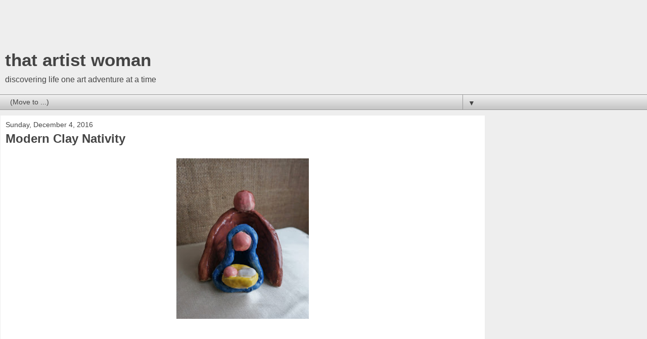

--- FILE ---
content_type: text/html; charset=UTF-8
request_url: http://www.thatartistwoman.org/2016/12/modern-clay-nativity.html?m=1
body_size: 17813
content:
<!DOCTYPE html>
<html class='v2' dir='ltr' lang='en'>
<head>
<link href='https://www.blogger.com/static/v1/widgets/3772415480-widget_css_mobile_2_bundle.css' rel='stylesheet' type='text/css'/>
<meta content='width=device-width,initial-scale=1.0,minimum-scale=1.0,maximum-scale=1.0' name='viewport'/>
<meta content='text/html; charset=UTF-8' http-equiv='Content-Type'/>
<meta content='blogger' name='generator'/>
<link href='http://www.thatartistwoman.org/favicon.ico' rel='icon' type='image/x-icon'/>
<link href='http://www.thatartistwoman.org/2016/12/modern-clay-nativity.html' rel='canonical'/>
<link rel="alternate" type="application/atom+xml" title="that artist woman - Atom" href="http://www.thatartistwoman.org/feeds/posts/default" />
<link rel="alternate" type="application/rss+xml" title="that artist woman - RSS" href="http://www.thatartistwoman.org/feeds/posts/default?alt=rss" />
<link rel="service.post" type="application/atom+xml" title="that artist woman - Atom" href="https://www.blogger.com/feeds/6935245842937611173/posts/default" />

<link rel="alternate" type="application/atom+xml" title="that artist woman - Atom" href="http://www.thatartistwoman.org/feeds/8280967375320582475/comments/default" />
<!--Can't find substitution for tag [blog.ieCssRetrofitLinks]-->
<link href='https://blogger.googleusercontent.com/img/b/R29vZ2xl/AVvXsEg7HhTjUXKC4zYmD7-sVblCF7VTrvEB14u65rMLoTTJQjhO9AkFeNP_N_rzfw5TwjhxhHZw7jEiNYI0p0lYdvbtk5yHc-HigYJk_Tt2RBpeJW3w-Zsb9j1SEp6IVsG-hw782T30VqvU8DI/s400/finalclaynat1.jpg' rel='image_src'/>
<meta content='http://www.thatartistwoman.org/2016/12/modern-clay-nativity.html' property='og:url'/>
<meta content='Modern Clay Nativity' property='og:title'/>
<meta content='       This year Grade 6 did a modern clay nativity.  I&#39;m still firing them but my sample is done so I can show you.    The original inspira...' property='og:description'/>
<meta content='https://blogger.googleusercontent.com/img/b/R29vZ2xl/AVvXsEg7HhTjUXKC4zYmD7-sVblCF7VTrvEB14u65rMLoTTJQjhO9AkFeNP_N_rzfw5TwjhxhHZw7jEiNYI0p0lYdvbtk5yHc-HigYJk_Tt2RBpeJW3w-Zsb9j1SEp6IVsG-hw782T30VqvU8DI/w1200-h630-p-k-no-nu/finalclaynat1.jpg' property='og:image'/>
<title>that artist woman: Modern Clay Nativity</title>
<style id='page-skin-1' type='text/css'><!--
/*
-----------------------------------------------
Blogger Template Style
Name:     Awesome Inc.
Designer: Tina Chen
URL:      tinachen.org
----------------------------------------------- */
/* Content
----------------------------------------------- */
body {
font: normal normal 13px Arial, Tahoma, Helvetica, FreeSans, sans-serif;
color: #444444;
background: #eeeeee none repeat scroll top left;
}
html body .content-outer {
min-width: 0;
max-width: 100%;
width: 100%;
}
a:link {
text-decoration: none;
color: #3778cd;
}
a:visited {
text-decoration: none;
color: #4d469c;
}
a:hover {
text-decoration: underline;
color: #3778cd;
}
.body-fauxcolumn-outer .cap-top {
position: absolute;
z-index: 1;
height: 276px;
width: 100%;
background: transparent none repeat-x scroll top left;
_background-image: none;
}
/* Columns
----------------------------------------------- */
.content-inner {
padding: 0;
}
.header-inner .section {
margin: 0 16px;
}
.tabs-inner .section {
margin: 0 16px;
}
.main-inner {
padding-top: 30px;
}
.main-inner .column-center-inner,
.main-inner .column-left-inner,
.main-inner .column-right-inner {
padding: 0 5px;
}
*+html body .main-inner .column-center-inner {
margin-top: -30px;
}
#layout .main-inner .column-center-inner {
margin-top: 0;
}
/* Header
----------------------------------------------- */
.header-outer {
margin: 0 0 0 0;
background: transparent none repeat scroll 0 0;
}
.Header h1 {
font: normal bold 40px Arial, Tahoma, Helvetica, FreeSans, sans-serif;
color: #444444;
text-shadow: 0 0 -1px #000000;
}
.Header h1 a {
color: #444444;
}
.Header .description {
font: normal normal 14px Arial, Tahoma, Helvetica, FreeSans, sans-serif;
color: #444444;
}
.header-inner .Header .titlewrapper,
.header-inner .Header .descriptionwrapper {
padding-left: 0;
padding-right: 0;
margin-bottom: 0;
}
.header-inner .Header .titlewrapper {
padding-top: 22px;
}
/* Tabs
----------------------------------------------- */
.tabs-outer {
overflow: hidden;
position: relative;
background: #eeeeee url(https://resources.blogblog.com/blogblog/data/1kt/awesomeinc/tabs_gradient_light.png) repeat scroll 0 0;
}
#layout .tabs-outer {
overflow: visible;
}
.tabs-cap-top, .tabs-cap-bottom {
position: absolute;
width: 100%;
border-top: 1px solid #999999;
}
.tabs-cap-bottom {
bottom: 0;
}
.tabs-inner .widget li a {
display: inline-block;
margin: 0;
padding: .6em 1.5em;
font: normal bold 14px Arial, Tahoma, Helvetica, FreeSans, sans-serif;
color: #444444;
border-top: 1px solid #999999;
border-bottom: 1px solid #999999;
border-left: 1px solid #999999;
height: 16px;
line-height: 16px;
}
.tabs-inner .widget li:last-child a {
border-right: 1px solid #999999;
}
.tabs-inner .widget li.selected a, .tabs-inner .widget li a:hover {
background: #666666 url(https://resources.blogblog.com/blogblog/data/1kt/awesomeinc/tabs_gradient_light.png) repeat-x scroll 0 -100px;
color: #ffffff;
}
/* Headings
----------------------------------------------- */
h2 {
font: normal bold 14px Arial, Tahoma, Helvetica, FreeSans, sans-serif;
color: #444444;
}
/* Widgets
----------------------------------------------- */
.main-inner .section {
margin: 0 27px;
padding: 0;
}
.main-inner .column-left-outer,
.main-inner .column-right-outer {
margin-top: 0;
}
#layout .main-inner .column-left-outer,
#layout .main-inner .column-right-outer {
margin-top: 0;
}
.main-inner .column-left-inner,
.main-inner .column-right-inner {
background: transparent none repeat 0 0;
-moz-box-shadow: 0 0 0 rgba(0, 0, 0, .2);
-webkit-box-shadow: 0 0 0 rgba(0, 0, 0, .2);
-goog-ms-box-shadow: 0 0 0 rgba(0, 0, 0, .2);
box-shadow: 0 0 0 rgba(0, 0, 0, .2);
-moz-border-radius: 0;
-webkit-border-radius: 0;
-goog-ms-border-radius: 0;
border-radius: 0;
}
#layout .main-inner .column-left-inner,
#layout .main-inner .column-right-inner {
margin-top: 0;
}
.sidebar .widget {
font: normal normal 14px Arial, Tahoma, Helvetica, FreeSans, sans-serif;
color: #444444;
}
.sidebar .widget a:link {
color: #3778cd;
}
.sidebar .widget a:visited {
color: #4d469c;
}
.sidebar .widget a:hover {
color: #3778cd;
}
.sidebar .widget h2 {
text-shadow: 0 0 -1px #000000;
}
.main-inner .widget {
background-color: #ffffff;
border: 1px solid #eeeeee;
padding: 0 15px 15px;
margin: 20px -16px;
-moz-box-shadow: 0 0 0 rgba(0, 0, 0, .2);
-webkit-box-shadow: 0 0 0 rgba(0, 0, 0, .2);
-goog-ms-box-shadow: 0 0 0 rgba(0, 0, 0, .2);
box-shadow: 0 0 0 rgba(0, 0, 0, .2);
-moz-border-radius: 0;
-webkit-border-radius: 0;
-goog-ms-border-radius: 0;
border-radius: 0;
}
.main-inner .widget h2 {
margin: 0 -15px;
padding: .6em 15px .5em;
border-bottom: 1px solid transparent;
}
.footer-inner .widget h2 {
padding: 0 0 .4em;
border-bottom: 1px solid transparent;
}
.main-inner .widget h2 + div, .footer-inner .widget h2 + div {
border-top: 1px solid #eeeeee;
padding-top: 8px;
}
.main-inner .widget .widget-content {
margin: 0 -15px;
padding: 7px 15px 0;
}
.main-inner .widget ul, .main-inner .widget #ArchiveList ul.flat {
margin: -8px -15px 0;
padding: 0;
list-style: none;
}
.main-inner .widget #ArchiveList {
margin: -8px 0 0;
}
.main-inner .widget ul li, .main-inner .widget #ArchiveList ul.flat li {
padding: .5em 15px;
text-indent: 0;
color: #666666;
border-top: 1px solid #eeeeee;
border-bottom: 1px solid transparent;
}
.main-inner .widget #ArchiveList ul li {
padding-top: .25em;
padding-bottom: .25em;
}
.main-inner .widget ul li:first-child, .main-inner .widget #ArchiveList ul.flat li:first-child {
border-top: none;
}
.main-inner .widget ul li:last-child, .main-inner .widget #ArchiveList ul.flat li:last-child {
border-bottom: none;
}
.post-body {
position: relative;
}
.main-inner .widget .post-body ul {
padding: 0 2.5em;
margin: .5em 0;
list-style: disc;
}
.main-inner .widget .post-body ul li {
padding: 0.25em 0;
margin-bottom: .25em;
color: #444444;
border: none;
}
.footer-inner .widget ul {
padding: 0;
list-style: none;
}
.widget .zippy {
color: #666666;
}
/* Posts
----------------------------------------------- */
body .main-inner .Blog {
padding: 0;
margin-bottom: 1em;
background-color: transparent;
border: none;
-moz-box-shadow: 0 0 0 rgba(0, 0, 0, 0);
-webkit-box-shadow: 0 0 0 rgba(0, 0, 0, 0);
-goog-ms-box-shadow: 0 0 0 rgba(0, 0, 0, 0);
box-shadow: 0 0 0 rgba(0, 0, 0, 0);
}
.main-inner .section:last-child .Blog:last-child {
padding: 0;
margin-bottom: 1em;
}
.main-inner .widget h2.date-header {
margin: 0 -15px 1px;
padding: 0 0 0 0;
font: normal normal 14px Arial, Tahoma, Helvetica, FreeSans, sans-serif;
color: #444444;
background: transparent none no-repeat scroll top left;
border-top: 0 solid #eeeeee;
border-bottom: 1px solid transparent;
-moz-border-radius-topleft: 0;
-moz-border-radius-topright: 0;
-webkit-border-top-left-radius: 0;
-webkit-border-top-right-radius: 0;
border-top-left-radius: 0;
border-top-right-radius: 0;
position: static;
bottom: 100%;
right: 15px;
text-shadow: 0 0 -1px #000000;
}
.main-inner .widget h2.date-header span {
font: normal normal 14px Arial, Tahoma, Helvetica, FreeSans, sans-serif;
display: block;
padding: .5em 15px;
border-left: 0 solid #eeeeee;
border-right: 0 solid #eeeeee;
}
.date-outer {
position: relative;
margin: 30px 0 20px;
padding: 0 15px;
background-color: #ffffff;
border: 1px solid #eeeeee;
-moz-box-shadow: 0 0 0 rgba(0, 0, 0, .2);
-webkit-box-shadow: 0 0 0 rgba(0, 0, 0, .2);
-goog-ms-box-shadow: 0 0 0 rgba(0, 0, 0, .2);
box-shadow: 0 0 0 rgba(0, 0, 0, .2);
-moz-border-radius: 0;
-webkit-border-radius: 0;
-goog-ms-border-radius: 0;
border-radius: 0;
}
.date-outer:first-child {
margin-top: 0;
}
.date-outer:last-child {
margin-bottom: 20px;
-moz-border-radius-bottomleft: 0;
-moz-border-radius-bottomright: 0;
-webkit-border-bottom-left-radius: 0;
-webkit-border-bottom-right-radius: 0;
-goog-ms-border-bottom-left-radius: 0;
-goog-ms-border-bottom-right-radius: 0;
border-bottom-left-radius: 0;
border-bottom-right-radius: 0;
}
.date-posts {
margin: 0 -15px;
padding: 0 15px;
clear: both;
}
.post-outer, .inline-ad {
border-top: 1px solid #eeeeee;
margin: 0 -15px;
padding: 15px 15px;
}
.post-outer {
padding-bottom: 10px;
}
.post-outer:first-child {
padding-top: 0;
border-top: none;
}
.post-outer:last-child, .inline-ad:last-child {
border-bottom: none;
}
.post-body {
position: relative;
}
.post-body img {
padding: 8px;
background: transparent;
border: 1px solid transparent;
-moz-box-shadow: 0 0 0 rgba(0, 0, 0, .2);
-webkit-box-shadow: 0 0 0 rgba(0, 0, 0, .2);
box-shadow: 0 0 0 rgba(0, 0, 0, .2);
-moz-border-radius: 0;
-webkit-border-radius: 0;
border-radius: 0;
}
h3.post-title, h4 {
font: normal bold 22px Arial, Tahoma, Helvetica, FreeSans, sans-serif;
color: #444444;
}
h3.post-title a {
font: normal bold 22px Arial, Tahoma, Helvetica, FreeSans, sans-serif;
color: #444444;
}
h3.post-title a:hover {
color: #3778cd;
text-decoration: underline;
}
.post-header {
margin: 0 0 1em;
}
.post-body {
line-height: 1.4;
}
.post-outer h2 {
color: #444444;
}
.post-footer {
margin: 1.5em 0 0;
}
#blog-pager {
padding: 15px;
font-size: 120%;
background-color: #ffffff;
border: 1px solid #eeeeee;
-moz-box-shadow: 0 0 0 rgba(0, 0, 0, .2);
-webkit-box-shadow: 0 0 0 rgba(0, 0, 0, .2);
-goog-ms-box-shadow: 0 0 0 rgba(0, 0, 0, .2);
box-shadow: 0 0 0 rgba(0, 0, 0, .2);
-moz-border-radius: 0;
-webkit-border-radius: 0;
-goog-ms-border-radius: 0;
border-radius: 0;
-moz-border-radius-topleft: 0;
-moz-border-radius-topright: 0;
-webkit-border-top-left-radius: 0;
-webkit-border-top-right-radius: 0;
-goog-ms-border-top-left-radius: 0;
-goog-ms-border-top-right-radius: 0;
border-top-left-radius: 0;
border-top-right-radius-topright: 0;
margin-top: 1em;
}
.blog-feeds, .post-feeds {
margin: 1em 0;
text-align: center;
color: #444444;
}
.blog-feeds a, .post-feeds a {
color: #3778cd;
}
.blog-feeds a:visited, .post-feeds a:visited {
color: #4d469c;
}
.blog-feeds a:hover, .post-feeds a:hover {
color: #3778cd;
}
.post-outer .comments {
margin-top: 2em;
}
/* Comments
----------------------------------------------- */
.comments .comments-content .icon.blog-author {
background-repeat: no-repeat;
background-image: url([data-uri]);
}
.comments .comments-content .loadmore a {
border-top: 1px solid #999999;
border-bottom: 1px solid #999999;
}
.comments .continue {
border-top: 2px solid #999999;
}
/* Footer
----------------------------------------------- */
.footer-outer {
margin: -0 0 -1px;
padding: 0 0 0;
color: #444444;
overflow: hidden;
}
.footer-fauxborder-left {
border-top: 1px solid #eeeeee;
background: #ffffff none repeat scroll 0 0;
-moz-box-shadow: 0 0 0 rgba(0, 0, 0, .2);
-webkit-box-shadow: 0 0 0 rgba(0, 0, 0, .2);
-goog-ms-box-shadow: 0 0 0 rgba(0, 0, 0, .2);
box-shadow: 0 0 0 rgba(0, 0, 0, .2);
margin: 0 -0;
}
/* Mobile
----------------------------------------------- */
body.mobile {
background-size: auto;
}
.mobile .body-fauxcolumn-outer {
background: transparent none repeat scroll top left;
}
*+html body.mobile .main-inner .column-center-inner {
margin-top: 0;
}
.mobile .main-inner .widget {
padding: 0 0 15px;
}
.mobile .main-inner .widget h2 + div,
.mobile .footer-inner .widget h2 + div {
border-top: none;
padding-top: 0;
}
.mobile .footer-inner .widget h2 {
padding: 0.5em 0;
border-bottom: none;
}
.mobile .main-inner .widget .widget-content {
margin: 0;
padding: 7px 0 0;
}
.mobile .main-inner .widget ul,
.mobile .main-inner .widget #ArchiveList ul.flat {
margin: 0 -15px 0;
}
.mobile .main-inner .widget h2.date-header {
right: 0;
}
.mobile .date-header span {
padding: 0.4em 0;
}
.mobile .date-outer:first-child {
margin-bottom: 0;
border: 1px solid #eeeeee;
-moz-border-radius-topleft: 0;
-moz-border-radius-topright: 0;
-webkit-border-top-left-radius: 0;
-webkit-border-top-right-radius: 0;
-goog-ms-border-top-left-radius: 0;
-goog-ms-border-top-right-radius: 0;
border-top-left-radius: 0;
border-top-right-radius: 0;
}
.mobile .date-outer {
border-color: #eeeeee;
border-width: 0 1px 1px;
}
.mobile .date-outer:last-child {
margin-bottom: 0;
}
.mobile .main-inner {
padding: 0;
}
.mobile .header-inner .section {
margin: 0;
}
.mobile .post-outer, .mobile .inline-ad {
padding: 5px 0;
}
.mobile .tabs-inner .section {
margin: 0 10px;
}
.mobile .main-inner .widget h2 {
margin: 0;
padding: 0;
}
.mobile .main-inner .widget h2.date-header span {
padding: 0;
}
.mobile .main-inner .widget .widget-content {
margin: 0;
padding: 7px 0 0;
}
.mobile #blog-pager {
border: 1px solid transparent;
background: #ffffff none repeat scroll 0 0;
}
.mobile .main-inner .column-left-inner,
.mobile .main-inner .column-right-inner {
background: transparent none repeat 0 0;
-moz-box-shadow: none;
-webkit-box-shadow: none;
-goog-ms-box-shadow: none;
box-shadow: none;
}
.mobile .date-posts {
margin: 0;
padding: 0;
}
.mobile .footer-fauxborder-left {
margin: 0;
border-top: inherit;
}
.mobile .main-inner .section:last-child .Blog:last-child {
margin-bottom: 0;
}
.mobile-index-contents {
color: #444444;
}
.mobile .mobile-link-button {
background: #3778cd url(https://resources.blogblog.com/blogblog/data/1kt/awesomeinc/tabs_gradient_light.png) repeat scroll 0 0;
}
.mobile-link-button a:link, .mobile-link-button a:visited {
color: #ffffff;
}
.mobile .tabs-inner .PageList .widget-content {
background: transparent;
border-top: 1px solid;
border-color: #999999;
color: #444444;
}
.mobile .tabs-inner .PageList .widget-content .pagelist-arrow {
border-left: 1px solid #999999;
}

--></style>
<style id='template-skin-1' type='text/css'><!--
body {
min-width: 960px;
}
.content-outer, .content-fauxcolumn-outer, .region-inner {
min-width: 960px;
max-width: 960px;
_width: 960px;
}
.main-inner .columns {
padding-left: 0;
padding-right: 0;
}
.main-inner .fauxcolumn-center-outer {
left: 0;
right: 0;
/* IE6 does not respect left and right together */
_width: expression(this.parentNode.offsetWidth -
parseInt("0") -
parseInt("0") + 'px');
}
.main-inner .fauxcolumn-left-outer {
width: 0;
}
.main-inner .fauxcolumn-right-outer {
width: 0;
}
.main-inner .column-left-outer {
width: 0;
right: 100%;
margin-left: -0;
}
.main-inner .column-right-outer {
width: 0;
margin-right: -0;
}
#layout {
min-width: 0;
}
#layout .content-outer {
min-width: 0;
width: 800px;
}
#layout .region-inner {
min-width: 0;
width: auto;
}
body#layout div.add_widget {
padding: 8px;
}
body#layout div.add_widget a {
margin-left: 32px;
}
--></style>
<link href='https://www.blogger.com/dyn-css/authorization.css?targetBlogID=6935245842937611173&amp;zx=117b5172-a779-46c2-a20d-3acebc7005ff' media='none' onload='if(media!=&#39;all&#39;)media=&#39;all&#39;' rel='stylesheet'/><noscript><link href='https://www.blogger.com/dyn-css/authorization.css?targetBlogID=6935245842937611173&amp;zx=117b5172-a779-46c2-a20d-3acebc7005ff' rel='stylesheet'/></noscript>
<meta name='google-adsense-platform-account' content='ca-host-pub-1556223355139109'/>
<meta name='google-adsense-platform-domain' content='blogspot.com'/>

<!-- data-ad-client=ca-pub-4121324945680707 -->

</head>
<body class='loading mobile variant-light'>
<div class='navbar section' id='navbar' name='Navbar'><div class='widget Navbar' data-version='1' id='Navbar1'><script type="text/javascript">
    function setAttributeOnload(object, attribute, val) {
      if(window.addEventListener) {
        window.addEventListener('load',
          function(){ object[attribute] = val; }, false);
      } else {
        window.attachEvent('onload', function(){ object[attribute] = val; });
      }
    }
  </script>
<script type="text/javascript">
(function() {
var script = document.createElement('script');
script.type = 'text/javascript';
script.src = '//pagead2.googlesyndication.com/pagead/js/google_top_exp.js';
var head = document.getElementsByTagName('head')[0];
if (head) {
head.appendChild(script);
}})();
</script>
</div></div>
<div class='body-fauxcolumns'>
<div class='fauxcolumn-outer body-fauxcolumn-outer'>
<div class='cap-top'>
<div class='cap-left'></div>
<div class='cap-right'></div>
</div>
<div class='fauxborder-left'>
<div class='fauxborder-right'></div>
<div class='fauxcolumn-inner'>
</div>
</div>
<div class='cap-bottom'>
<div class='cap-left'></div>
<div class='cap-right'></div>
</div>
</div>
</div>
<div class='content'>
<div class='content-fauxcolumns'>
<div class='fauxcolumn-outer content-fauxcolumn-outer'>
<div class='cap-top'>
<div class='cap-left'></div>
<div class='cap-right'></div>
</div>
<div class='fauxborder-left'>
<div class='fauxborder-right'></div>
<div class='fauxcolumn-inner'>
</div>
</div>
<div class='cap-bottom'>
<div class='cap-left'></div>
<div class='cap-right'></div>
</div>
</div>
</div>
<div class='content-outer'>
<div class='content-cap-top cap-top'>
<div class='cap-left'></div>
<div class='cap-right'></div>
</div>
<div class='fauxborder-left content-fauxborder-left'>
<div class='fauxborder-right content-fauxborder-right'></div>
<div class='content-inner'>
<header>
<div class='header-outer'>
<div class='header-cap-top cap-top'>
<div class='cap-left'></div>
<div class='cap-right'></div>
</div>
<div class='fauxborder-left header-fauxborder-left'>
<div class='fauxborder-right header-fauxborder-right'></div>
<div class='region-inner header-inner'>
<div class='header section' id='header' name='Header'><div class='widget AdSense' data-version='1' id='AdSenseMobileHEADER'>
<div class='widget-content'>
<script type="text/javascript"><!--
google_ad_client="pub-4121324945680707";
google_ad_format="320X50_mb";
google_ad_type="text_image";
google_ad_width=320;
google_ad_height=50;
google_ad_host="pub-1556223355139109";




google_ad_host_channel="0001";
google_color_border="FFFFFF";
google_color_bg="FFFFFF";
google_color_link="000000";
google_color_url="2723A3";
google_color_text="222222";
//--></script>
<script type="text/javascript"
  src="http://pagead2.googlesyndication.com/pagead/show_ads.js">
</script>
<div class='clear'></div>
</div>
</div><div class='widget Header' data-version='1' id='Header1'>
<div id='header-inner'>
<div class='titlewrapper' style='background: transparent'>
<h1 class='title' style='background: transparent; border-width: 0px'>
<a href='http://www.thatartistwoman.org/?m=1'>
that artist woman
</a>
</h1>
</div>
<div class='descriptionwrapper'>
<p class='description'><span>discovering life one art adventure at a time</span></p>
</div>
</div>
</div></div>
</div>
</div>
<div class='header-cap-bottom cap-bottom'>
<div class='cap-left'></div>
<div class='cap-right'></div>
</div>
</div>
</header>
<div class='tabs-outer'>
<div class='tabs-cap-top cap-top'>
<div class='cap-left'></div>
<div class='cap-right'></div>
</div>
<div class='fauxborder-left tabs-fauxborder-left'>
<div class='fauxborder-right tabs-fauxborder-right'></div>
<div class='region-inner tabs-inner'>
<div class='tabs section' id='crosscol' name='Cross-Column'><div class='widget PageList' data-version='1' id='PageList1'>
<h2>Pages</h2>
<div class='widget-content'>
<select id='PageList1_select'>
<option disabled='disabled' hidden='hidden' selected='selected' value=''>
(Move to ...)
</option>
<option value='http://www.thatartistwoman.org/?m=1'>Home</option>
<option value='http://www.thatartistwoman.org/p/3d-sculptural.html?m=1'>3D Sculptural</option>
<option value='http://www.thatartistwoman.org/p/paint-paper.html?m=1'>Paint &amp; Paper</option>
<option value='http://www.thatartistwoman.org/p/textiles.html?m=1'>Textiles</option>
<option value='http://www.thatartistwoman.org/p/mixed-media.html?m=1'>Mixed Media</option>
<option value='http://www.thatartistwoman.org/p/art-elements.html?m=1'>Art Elements</option>
<option value='http://www.thatartistwoman.org/p/seasonal-projects.html?m=1'>Summer Projects</option>
<option value='http://www.thatartistwoman.org/p/fall-projects.html?m=1'>Fall Projects</option>
<option value='http://www.thatartistwoman.org/p/winter-projects.html?m=1'>Winter Projects</option>
<option value='http://www.thatartistwoman.org/p/spring-projects.html?m=1'>Spring Projects</option>
<option value='http://www.thatartistwoman.org/p/writing-and-visual-arts.html?m=1'>Writing and Visual Arts Projects</option>
<option value='http://www.thatartistwoman.org/p/supplies.html?m=1'>Supplies, Techniques, Tips</option>
</select>
<span class='pagelist-arrow'>&#9660;</span>
<div class='clear'></div>
</div>
</div></div>
<div class='tabs no-items section' id='crosscol-overflow' name='Cross-Column 2'></div>
</div>
</div>
<div class='tabs-cap-bottom cap-bottom'>
<div class='cap-left'></div>
<div class='cap-right'></div>
</div>
</div>
<div class='main-outer'>
<div class='main-cap-top cap-top'>
<div class='cap-left'></div>
<div class='cap-right'></div>
</div>
<div class='fauxborder-left main-fauxborder-left'>
<div class='fauxborder-right main-fauxborder-right'></div>
<div class='region-inner main-inner'>
<div class='columns fauxcolumns'>
<div class='fauxcolumn-outer fauxcolumn-center-outer'>
<div class='cap-top'>
<div class='cap-left'></div>
<div class='cap-right'></div>
</div>
<div class='fauxborder-left'>
<div class='fauxborder-right'></div>
<div class='fauxcolumn-inner'>
</div>
</div>
<div class='cap-bottom'>
<div class='cap-left'></div>
<div class='cap-right'></div>
</div>
</div>
<div class='fauxcolumn-outer fauxcolumn-left-outer'>
<div class='cap-top'>
<div class='cap-left'></div>
<div class='cap-right'></div>
</div>
<div class='fauxborder-left'>
<div class='fauxborder-right'></div>
<div class='fauxcolumn-inner'>
</div>
</div>
<div class='cap-bottom'>
<div class='cap-left'></div>
<div class='cap-right'></div>
</div>
</div>
<div class='fauxcolumn-outer fauxcolumn-right-outer'>
<div class='cap-top'>
<div class='cap-left'></div>
<div class='cap-right'></div>
</div>
<div class='fauxborder-left'>
<div class='fauxborder-right'></div>
<div class='fauxcolumn-inner'>
</div>
</div>
<div class='cap-bottom'>
<div class='cap-left'></div>
<div class='cap-right'></div>
</div>
</div>
<!-- corrects IE6 width calculation -->
<div class='columns-inner'>
<div class='column-center-outer'>
<div class='column-center-inner'>
<div class='main section' id='main' name='Main'><div class='widget Blog' data-version='1' id='Blog1'>
<div class='blog-posts hfeed'>
<div class='date-outer'>
<h2 class='date-header'><span>Sunday, December 4, 2016</span></h2>
<div class='date-posts'>
<div class='post-outer'>
<div class='post hentry uncustomized-post-template' itemscope='itemscope' itemtype='http://schema.org/BlogPosting'>
<meta content='https://blogger.googleusercontent.com/img/b/R29vZ2xl/AVvXsEg7HhTjUXKC4zYmD7-sVblCF7VTrvEB14u65rMLoTTJQjhO9AkFeNP_N_rzfw5TwjhxhHZw7jEiNYI0p0lYdvbtk5yHc-HigYJk_Tt2RBpeJW3w-Zsb9j1SEp6IVsG-hw782T30VqvU8DI/s72-c/finalclaynat1.jpg' itemprop='image_url'/>
<meta content='6935245842937611173' itemprop='blogId'/>
<meta content='8280967375320582475' itemprop='postId'/>
<a name='8280967375320582475'></a>
<h3 class='post-title entry-title' itemprop='name'>
Modern Clay Nativity
</h3>
<div class='post-header'>
<div class='post-header-line-1'></div>
</div>
<div class='post-body entry-content' id='post-body-8280967375320582475' itemprop='articleBody'>
<div class="separator" style="clear: both; text-align: center;">
<a href="https://blogger.googleusercontent.com/img/b/R29vZ2xl/AVvXsEg7HhTjUXKC4zYmD7-sVblCF7VTrvEB14u65rMLoTTJQjhO9AkFeNP_N_rzfw5TwjhxhHZw7jEiNYI0p0lYdvbtk5yHc-HigYJk_Tt2RBpeJW3w-Zsb9j1SEp6IVsG-hw782T30VqvU8DI/s1600/finalclaynat1.jpg" imageanchor="1" style=""><img border="0" height="336" src="https://blogger.googleusercontent.com/img/b/R29vZ2xl/AVvXsEg7HhTjUXKC4zYmD7-sVblCF7VTrvEB14u65rMLoTTJQjhO9AkFeNP_N_rzfw5TwjhxhHZw7jEiNYI0p0lYdvbtk5yHc-HigYJk_Tt2RBpeJW3w-Zsb9j1SEp6IVsG-hw782T30VqvU8DI/s280/finalclaynat1.jpg" width="280" /></a></div>
<br />
<br />
<br />
<br />
<br />
This year Grade 6 did a modern clay nativity.&nbsp; I'm still firing them but my sample is done so I can show you.<br />
<br />
<br />
The original inspiration was a picture on Pinterest that was unglazed and with no instructions so this my adapted version for school.<br />
<br />
<br />
<br />
<br />
<br />
<br />
<br />
<br />
<br />
<div class="separator" style="clear: both; text-align: center;">
<a href="https://blogger.googleusercontent.com/img/b/R29vZ2xl/AVvXsEiahGfnqL0XL_jy0EzZ0IPES0taq9R0YJVCULQJG4-30HpA9-YO_PaQiRh94SGqo5k4eWzV0jOR-R29Z2PTPo0JK3wj0K2dNgSF9s5Gnbof0-fL-5fRgPKaF11O92RT-sPgRw0qb65LmpI/s1600/finalnat2.jpg" imageanchor="1" style=""><img border="0" height="267" src="https://blogger.googleusercontent.com/img/b/R29vZ2xl/AVvXsEiahGfnqL0XL_jy0EzZ0IPES0taq9R0YJVCULQJG4-30HpA9-YO_PaQiRh94SGqo5k4eWzV0jOR-R29Z2PTPo0JK3wj0K2dNgSF9s5Gnbof0-fL-5fRgPKaF11O92RT-sPgRw0qb65LmpI/s280/finalnat2.jpg" width="280" /></a></div>
<br />
<br />
<br />
<br />
<br />
<br />
<br />
<br />
It comes in 3 pieces that nest together.&nbsp; That way you can put Mary and Joseph out early and then add baby Jesus on Christmas Day.<br />
<br />
<br />
<br />
<br />
<br />
<br />
<br />
<br />
<br />
<br />
<br />
<br />
<br />
<b>MATERIALS REQUIRED:</b><br />
<b><br /></b>
<b>- clay, I have a kiln at school so I use a low fire buffstone.&nbsp; You could try this with an air dry clay just make sure to seal it with a good sealer to help protect it.</b><br />
<b>- fabric mat, nail, skewer, rolling pin, little cup of water</b><br />
<b>- small star cookie cutters</b><br />
<b>- ceramic glaze in brown, yellow, blue, and pink or tan</b><br />
<b><br /></b>
<b>PROCEDURE:</b><br />
<br />
<div class="separator" style="clear: both; text-align: center;">
<a href="https://blogger.googleusercontent.com/img/b/R29vZ2xl/AVvXsEjT20LxBamODZ_mgZVw997jZZ0b5ANGyxUCEufCsLAwDSAwM1aN8SCpWNo2g1BzhoaNFBrR4_u7NhTbiSWUpJmkBIjPLVIeTp1ci4Jchhj0AUvbgUijrFLkoTLWYzQp9sxYYMGWk2_s8jw/s1600/claynatsetup.jpg" imageanchor="1" style=""><img border="0" height="208" src="https://blogger.googleusercontent.com/img/b/R29vZ2xl/AVvXsEjT20LxBamODZ_mgZVw997jZZ0b5ANGyxUCEufCsLAwDSAwM1aN8SCpWNo2g1BzhoaNFBrR4_u7NhTbiSWUpJmkBIjPLVIeTp1ci4Jchhj0AUvbgUijrFLkoTLWYzQp9sxYYMGWk2_s8jw/s280/claynatsetup.jpg" width="280" /></a></div>
<br />
<br />
<br />
<br />
Each student gets a fabric mat for their desk. <br />
<br />
They also get a nail and a wooden skewer.&nbsp; They work in groups of 4-5 and share a large rolling pin and a star cutter.<br />
<br />
Every 2 students share a little cup of water.<br />
<br />
<br />
<br />
<br />
<div class="separator" style="clear: both; text-align: center;">
<a href="https://blogger.googleusercontent.com/img/b/R29vZ2xl/AVvXsEjR0BhrZ-KKgXXpHmBogviC7KokRyW5BgJ9n224neJdYCC5_1x_IbZbXy3cbykVrUMxbCAZuOrCRG45Oj4EduMUBPrvO6heR0_vvTgO4ktACdHtnXaFHng89jlo4o64UEdSOUWKwELcHxc/s1600/traceshape.jpg" imageanchor="1" style=""><img border="0" height="156" src="https://blogger.googleusercontent.com/img/b/R29vZ2xl/AVvXsEjR0BhrZ-KKgXXpHmBogviC7KokRyW5BgJ9n224neJdYCC5_1x_IbZbXy3cbykVrUMxbCAZuOrCRG45Oj4EduMUBPrvO6heR0_vvTgO4ktACdHtnXaFHng89jlo4o64UEdSOUWKwELcHxc/s280/traceshape.jpg" width="280" /></a></div>
<br />
<br />
I give each student some clay.&nbsp; They roll a slab&nbsp;about 1 inch thick.<br />
<br />
With their finger they gently trace out a triangle shape.&nbsp; Round the sides of the triangle. No taller than the size of their hand.<br />
<br />
<br />
<br />
<br />
<div class="separator" style="clear: both; text-align: center;">
<a href="https://blogger.googleusercontent.com/img/b/R29vZ2xl/AVvXsEg7ctueAqQRp7jqhdx6nH5bnZtQ2da6WHwj9oM6e7jtW2tbp5Jmb7T-umSI343F4cGO9OnV-26_7ZnFzD52jAOaLo-gpgPY5h3e02g7eyPNOjiid4CC3BSV89otrNtJJiMefLsSYk7LO3Y/s1600/cutshape.jpg" imageanchor="1" style=""><img border="0" height="222" src="https://blogger.googleusercontent.com/img/b/R29vZ2xl/AVvXsEg7ctueAqQRp7jqhdx6nH5bnZtQ2da6WHwj9oM6e7jtW2tbp5Jmb7T-umSI343F4cGO9OnV-26_7ZnFzD52jAOaLo-gpgPY5h3e02g7eyPNOjiid4CC3BSV89otrNtJJiMefLsSYk7LO3Y/s280/cutshape.jpg" width="280" /></a></div>
<br />
<br />
<br />
<br />
<br />
<br />
Using the nail the cut out this shape.&nbsp; Here you can see the thickness of the clay.&nbsp; I use the width of my finger as a guide.<br />
<br />
<br />
<br />
<br />
<br />
<br />
<br />
<br />
<br />
<div class="separator" style="clear: both; text-align: center;">
<a href="https://blogger.googleusercontent.com/img/b/R29vZ2xl/AVvXsEghtJdXlMzr_PW5WoUOyFJcaMcQTkBezUahylAssBh3jmqVVnYbcrEI-OPvph5a2KRb1joINn4YkSozmibu9BGpfUwl9A_RGQkNI0OO62IRCZWPtHrcyAqWeuOOsW_OMgsMuHQRHQtLRCA/s1600/makebase.jpg" imageanchor="1" style=""><img border="0" height="156" src="https://blogger.googleusercontent.com/img/b/R29vZ2xl/AVvXsEghtJdXlMzr_PW5WoUOyFJcaMcQTkBezUahylAssBh3jmqVVnYbcrEI-OPvph5a2KRb1joINn4YkSozmibu9BGpfUwl9A_RGQkNI0OO62IRCZWPtHrcyAqWeuOOsW_OMgsMuHQRHQtLRCA/s280/makebase.jpg" width="280" /></a></div>
<br />
<br />
Now I fold the sides in a bit for a nice curve and then I tap the bottom on the fabric.<br />
<br />
I'm making the base wider and flat.<br />
<br />
<br />
<br />
<br />
<br />
<br />
<div class="separator" style="clear: both; text-align: center;">
<a href="https://blogger.googleusercontent.com/img/b/R29vZ2xl/AVvXsEge2zLdQZ-4px3umO3YtffGd6Bsm5h_vrACh7GWLWm4KMN6RZMT9ODiqhU4wrNIr1qiyfRph4Te6onsOzfirclr9W7TyaPAtyziZh4xThBlKbkcWhV0HXQXeM0GcdSxVWjDr3EaFl3J2ts/s1600/viewofbase.jpg" imageanchor="1" style=""><img border="0" height="367" src="https://blogger.googleusercontent.com/img/b/R29vZ2xl/AVvXsEge2zLdQZ-4px3umO3YtffGd6Bsm5h_vrACh7GWLWm4KMN6RZMT9ODiqhU4wrNIr1qiyfRph4Te6onsOzfirclr9W7TyaPAtyziZh4xThBlKbkcWhV0HXQXeM0GcdSxVWjDr3EaFl3J2ts/s280/viewofbase.jpg" width="280" /></a></div>
<br />
<br />
<br />
<br />
<br />
<br />
If I turn it over you can see the base has become wider and by tapping I get that nice flat bottom for stability.<br />
<br />
<br />
<br />
<br />
<br />
<br />
<br />
<br />
<br />
<br />
<br />
<br />
<br />
<br />
<div class="separator" style="clear: both; text-align: center;">
<a href="https://blogger.googleusercontent.com/img/b/R29vZ2xl/AVvXsEie8nYlePnSUCyGJCKqrD70R7Jkvi5aKgqYZwUYevWCJdZ0-FkETxFkBi2mv6j-s3ZU_pAPDoZMVrhlFqTTGhFkoPK3MezRXIdgRWTiaS-TAHMm71lclyzky_COSdd8CidbH_mfNv8eucY/s1600/josephhead.jpg" imageanchor="1" style=""><img border="0" height="156" src="https://blogger.googleusercontent.com/img/b/R29vZ2xl/AVvXsEie8nYlePnSUCyGJCKqrD70R7Jkvi5aKgqYZwUYevWCJdZ0-FkETxFkBi2mv6j-s3ZU_pAPDoZMVrhlFqTTGhFkoPK3MezRXIdgRWTiaS-TAHMm71lclyzky_COSdd8CidbH_mfNv8eucY/s280/josephhead.jpg" width="280" /></a></div>
I spent a little time smoothing the clay so I don't have any creases on the inside of my Joseph body from where it goes from thin to thick at the bottom.<br />
<br />
Now I make his head.&nbsp; Roll a small ball out of clay.&nbsp; Tap on the bottom to flatten it.&nbsp; I make an indentation at the top of Joseph's body where the head will attach.&nbsp; The students and I review the "scratch, scratch, water,water" chant for attaching 2 pieces of clay together.&nbsp; Surface scratches with the skewer on the 2 parts that go together.<br />
<div class="separator" style="clear: both; text-align: center;">
<a href="https://blogger.googleusercontent.com/img/b/R29vZ2xl/AVvXsEhmo8ePSp7P1rZe9UEHEFKsPz47_dQ-lZmCS0hM3IwEHwzA2SCIh5UgIC33IyNPg7NFJhiiupD3lkEXCtln-Pr0MJeUkV7bqcRdBU4YhFV5Vc8mZqy6tZihf59wAoxxb1P5Wqlkbkbs2AU/s1600/attachhead.jpg" imageanchor="1" style=""><img border="0" height="201" src="https://blogger.googleusercontent.com/img/b/R29vZ2xl/AVvXsEhmo8ePSp7P1rZe9UEHEFKsPz47_dQ-lZmCS0hM3IwEHwzA2SCIh5UgIC33IyNPg7NFJhiiupD3lkEXCtln-Pr0MJeUkV7bqcRdBU4YhFV5Vc8mZqy6tZihf59wAoxxb1P5Wqlkbkbs2AU/s280/attachhead.jpg" width="280" /></a></div>
<br />
<br />
<br />
<br />
....and then a brush of water using our finger over the scratches.&nbsp; Then the scratches have "to kiss".<br />
<br />
When I explain it this way the kids always understand.<br />
<br />
<br />
<br />
<br />
Attach Joseph's head.<br />
<br />
<br />
<div class="separator" style="clear: both; text-align: center;">
<a href="https://blogger.googleusercontent.com/img/b/R29vZ2xl/AVvXsEhGreJAz5zwOw5XRxhNEOxvQ5kAm37t_m8IFDs6hjaRiUwHU6DBGd0Uxu0duHHHH21IDLu5y6XprD_5-v6MzVOKqM5u6uVsIaYmGdpNIsYiS9F8s29XCJ1w0wSu67UfhGLSh2ypEqFlluc/s1600/stars.jpg" imageanchor="1" style=""><img border="0" height="156" src="https://blogger.googleusercontent.com/img/b/R29vZ2xl/AVvXsEhGreJAz5zwOw5XRxhNEOxvQ5kAm37t_m8IFDs6hjaRiUwHU6DBGd0Uxu0duHHHH21IDLu5y6XprD_5-v6MzVOKqM5u6uVsIaYmGdpNIsYiS9F8s29XCJ1w0wSu67UfhGLSh2ypEqFlluc/s280/stars.jpg" width="280" /></a></div>
<br />
<br />
<br />
<br />
On the back of Joseph we added a star or 2-3 cut from clay with our little cookie cutters.<br />
<br />
Make sure to "scratch,scratch,water,water".<br />
<br />
<br />
<br />
<div class="separator" style="clear: both; text-align: center;">
<a href="https://blogger.googleusercontent.com/img/b/R29vZ2xl/AVvXsEjMKKvqSUaWTVQyXkp1BJaS0oWc-Z6hSY8vDvqm5UzL02lDBKqsB-QAODqym2UTmaGMaDgsnPON0Rrgo_3LWiLc_7ACfpHouWO-Ds0HIHmju8gdZkA7aiN1cyH-rlBNlgmc2qHEdHFJViY/s1600/rollmary.jpg" imageanchor="1" style=""><img border="0" height="217" src="https://blogger.googleusercontent.com/img/b/R29vZ2xl/AVvXsEjMKKvqSUaWTVQyXkp1BJaS0oWc-Z6hSY8vDvqm5UzL02lDBKqsB-QAODqym2UTmaGMaDgsnPON0Rrgo_3LWiLc_7ACfpHouWO-Ds0HIHmju8gdZkA7aiN1cyH-rlBNlgmc2qHEdHFJViY/s280/rollmary.jpg" width="280" /></a></div>
<br />
<br />
<br />
<br />
Now it's time to make Mary.&nbsp; Roll a ball about the size of a small mandarin orange.<br />
<br />
<br />
<br />
<br />
<br />
<br />
<br />
<br />
<br />
<br />
<br />
<div class="separator" style="clear: both; text-align: center;">
<a href="https://blogger.googleusercontent.com/img/b/R29vZ2xl/AVvXsEgnzzNJm1bWswLXZoaJTFUbPCHgCl0QgsdsdaTP7Lx0GDZUn3Ic-CqVqxreYF09likugS4nfT940hggDgmfvc8l_I5tcUKSij27lRogqazqt7l-ISQzvGf_RtMrB7v1w53Ag5IuafUdPRk/s1600/pinchmary.jpg" imageanchor="1" style=""><img border="0" height="207" src="https://blogger.googleusercontent.com/img/b/R29vZ2xl/AVvXsEgnzzNJm1bWswLXZoaJTFUbPCHgCl0QgsdsdaTP7Lx0GDZUn3Ic-CqVqxreYF09likugS4nfT940hggDgmfvc8l_I5tcUKSij27lRogqazqt7l-ISQzvGf_RtMrB7v1w53Ag5IuafUdPRk/s280/pinchmary.jpg" width="280" /></a></div>
<br />
<br />
<br />
<br />
<br />
Pinch a pot using your thumbs.<br />
<br />
<br />
<br />
<br />
<br />
<br />
<br />
<br />
<br />
<br />
<br />
<br />
<div class="separator" style="clear: both; text-align: center;">
<a href="https://blogger.googleusercontent.com/img/b/R29vZ2xl/AVvXsEiBE9-uXkYmM_nqiFDi78AzRGHh2qXmf2GO2U0Q8MheLv_dJrP8-B-KksTd6oEUSaXAb9P41F8dr-04_EWX7NBbFTcc8HSwjV0A_AMG_lSfsh-3RjDLp7v8iswLrlUiiXL4ciM2i4QggnA/s1600/maryshape.jpg" imageanchor="1" style=""><img border="0" height="156" src="https://blogger.googleusercontent.com/img/b/R29vZ2xl/AVvXsEiBE9-uXkYmM_nqiFDi78AzRGHh2qXmf2GO2U0Q8MheLv_dJrP8-B-KksTd6oEUSaXAb9P41F8dr-04_EWX7NBbFTcc8HSwjV0A_AMG_lSfsh-3RjDLp7v8iswLrlUiiXL4ciM2i4QggnA/s280/maryshape.jpg" width="280" /></a></div>
<br />
<br />
Pinch about 2 inches from one side of your pot in and tap the other end on the mat to create a flat bottom.<br />
<br />
Check size to that of your Joseph so it will nest in nicely.<br />
<br />
<br />
<br />
<br />
<br />
<div class="separator" style="clear: both; text-align: center;">
<a href="https://blogger.googleusercontent.com/img/b/R29vZ2xl/AVvXsEiwkrXI9IulVupLsd7v5zE4dcM899m1fWtFvhQ9h2xBephivyEG4LLDvrXB5lhJuaCkpGzaA6VDBfac_qP191T3nR05p0YKO-0sJh3q82N-0dqiUWasiWbqJob5W3aQGCdwL-ufGBMlpyU/s1600/maryhead.jpg" imageanchor="1" style=""><img border="0" height="156" src="https://blogger.googleusercontent.com/img/b/R29vZ2xl/AVvXsEiwkrXI9IulVupLsd7v5zE4dcM899m1fWtFvhQ9h2xBephivyEG4LLDvrXB5lhJuaCkpGzaA6VDBfac_qP191T3nR05p0YKO-0sJh3q82N-0dqiUWasiWbqJob5W3aQGCdwL-ufGBMlpyU/s280/maryhead.jpg" width="280" /></a></div>
<br />
<br />
Roll a small head and attach to the pinched end.<br />
<br />
<br />
<br />
<br />
<br />
<br />
<br />
<br />
<br />
<div class="separator" style="clear: both; text-align: center;">
<a href="https://blogger.googleusercontent.com/img/b/R29vZ2xl/AVvXsEjZuJgmBTCgsFdWpB1vK-2sb6tp0dvSDjfAgwErd8m2dhkFvWqr4Y4rMygn2K7s9-iJ27utyguYM1PaPpHEteq1melQXjfepPM28MFqIdWNJHBOCnMWtq0GSMbtn8rpcYdzcycfaQwlj8s/s1600/maryjoseph.jpg" imageanchor="1" style=""><img border="0" height="156" src="https://blogger.googleusercontent.com/img/b/R29vZ2xl/AVvXsEjZuJgmBTCgsFdWpB1vK-2sb6tp0dvSDjfAgwErd8m2dhkFvWqr4Y4rMygn2K7s9-iJ27utyguYM1PaPpHEteq1melQXjfepPM28MFqIdWNJHBOCnMWtq0GSMbtn8rpcYdzcycfaQwlj8s/s280/maryjoseph.jpg" width="280" /></a></div>
<br />
It should look something like this now.<br />
<br />
<br />
<br />
<br />
<br />
<br />
<br />
<br />
<br />
<br />
<div class="separator" style="clear: both; text-align: center;">
<a href="https://blogger.googleusercontent.com/img/b/R29vZ2xl/AVvXsEgcnvy2PwV5VZGZdi86uz0TOKoPnpnKdu5_YP5PM0Hz8vk2EkFaEKS2hbT6ml00JMxCEcpNx5j6Vl1grZhQlq5qT-yrilYom4iJmpFj7UIZmdNQ0DPOgFvfeotJe2jF8eN_Z_cIwVfYREA/s1600/cradle.jpg" imageanchor="1" style=""><img border="0" height="224" src="https://blogger.googleusercontent.com/img/b/R29vZ2xl/AVvXsEgcnvy2PwV5VZGZdi86uz0TOKoPnpnKdu5_YP5PM0Hz8vk2EkFaEKS2hbT6ml00JMxCEcpNx5j6Vl1grZhQlq5qT-yrilYom4iJmpFj7UIZmdNQ0DPOgFvfeotJe2jF8eN_Z_cIwVfYREA/s280/cradle.jpg" width="280" /></a></div>
<br />
<br />
<br />
Roll a small ball about ping pong size.<br />
<br />
<br />
<br />
<br />
<br />
<br />
<br />
<br />
<br />
<br />
<br />
<br />
<br />
<br />
<div class="separator" style="clear: both; text-align: center;">
<a href="https://blogger.googleusercontent.com/img/b/R29vZ2xl/AVvXsEg6lW_PItdaZSYwDuyC1vWPDTTbCQiyWniZXSyqSyzVOpfXKqT8jt7l0ERDlLHljQqLgI4pFSYtJvg6J-jmnHg1Pz-D8NcCJoRQl7E20R5nnJaYYRQZvGKoPqrAYCftHZmlmpF5uGxrSEE/s1600/jesusin+cradle.jpg" imageanchor="1" style=""><img border="0" height="217" src="https://blogger.googleusercontent.com/img/b/R29vZ2xl/AVvXsEg6lW_PItdaZSYwDuyC1vWPDTTbCQiyWniZXSyqSyzVOpfXKqT8jt7l0ERDlLHljQqLgI4pFSYtJvg6J-jmnHg1Pz-D8NcCJoRQl7E20R5nnJaYYRQZvGKoPqrAYCftHZmlmpF5uGxrSEE/s280/jesusin+cradle.jpg" width="280" /></a></div>
<br />
<br />
<br />
<br />
<br />
Pinch a cradle and then add small head and body for baby Jesus.<br />
<br />
<br />
<br />
<br />
<br />
<br />
<br />
<br />
<br />
<br />
<br />
<div class="separator" style="clear: both; text-align: center;">
<a href="https://blogger.googleusercontent.com/img/b/R29vZ2xl/AVvXsEiSSIv6fMZ6DR3AERc4SePfVvYI2R1Aoe191OBCy8p3sl_e7msv9aQfGgcMZx6n_SF7c6NyNGIDy7hIBjEplR7PxrxWdAKoBflQhCM8vvEKBVRjaZdWSgB7q2HziJP0vniRnR5HozuLo18/s1600/drysetup.jpg" imageanchor="1" style=""><img border="0" height="400" src="https://blogger.googleusercontent.com/img/b/R29vZ2xl/AVvXsEiSSIv6fMZ6DR3AERc4SePfVvYI2R1Aoe191OBCy8p3sl_e7msv9aQfGgcMZx6n_SF7c6NyNGIDy7hIBjEplR7PxrxWdAKoBflQhCM8vvEKBVRjaZdWSgB7q2HziJP0vniRnR5HozuLo18/s400/drysetup.jpg" width="223" /></a></div>
<br />
<br />
<br />
<br />
<br />
<br />
<br />
<br />
<br />
The pieces should all nest together but for drying leave them apart.<br />
<br />
Set aside to dry for about&nbsp; 1-2 weeks depending on how dry and warm your location is.<br />
<br />
<br />
<br />
<br />
<br />
<br />
<br />
<br />
<br />
<br />
<div class="separator" style="clear: both; text-align: center;">
<a href="https://blogger.googleusercontent.com/img/b/R29vZ2xl/AVvXsEgL548jBwnileWz0ctTruGbpeaxH8hVxakQuKj2Dtl7iNkjl_26VHco7dwnrvBY7Ur6VDhVYJ6NMgcHIhZNbXqKnq92UOORMr96uDYGzqnXinIpwKmQ2Xwz7tmJGSxSEXa24oSMvUeRTxk/s1600/IMG_0813.JPG" imageanchor="1" style=""><img border="0" height="373" src="https://blogger.googleusercontent.com/img/b/R29vZ2xl/AVvXsEgL548jBwnileWz0ctTruGbpeaxH8hVxakQuKj2Dtl7iNkjl_26VHco7dwnrvBY7Ur6VDhVYJ6NMgcHIhZNbXqKnq92UOORMr96uDYGzqnXinIpwKmQ2Xwz7tmJGSxSEXa24oSMvUeRTxk/s280/IMG_0813.JPG" width="280" /></a></div>
<br />
When the clay has dried out, put the piece on your cheek to test.<br />
<br />
I find here in Calgary it always feels a bit cold but it should not feel damp or clammy.<br />
<br />
<br />
<br />
<br />
Bisque fire in the kiln.<br />
<br />
<br />
<br />
<br />
<br />
<br />
<br />
<br />
<br />
<br />
<br />
<br />
<br />
<div class="separator" style="clear: both; text-align: center;">
<a href="https://blogger.googleusercontent.com/img/b/R29vZ2xl/AVvXsEjm7KOyOCZ3Rk9ZDFtanfTxoB44x41SlrU3MhwFSQnweoVid6pxK8o6yK85luxZExgfXI9xzkERMPrJipIJqy225hyphenhyphen3HJwuI_LqYJgKCxci1WD7-Rwq0l3i8oaZBY-wsmkOMOFtfJE8kOs/s1600/IMG_0817.JPG" imageanchor="1" style=""><img border="0" height="210" src="https://blogger.googleusercontent.com/img/b/R29vZ2xl/AVvXsEjm7KOyOCZ3Rk9ZDFtanfTxoB44x41SlrU3MhwFSQnweoVid6pxK8o6yK85luxZExgfXI9xzkERMPrJipIJqy225hyphenhyphen3HJwuI_LqYJgKCxci1WD7-Rwq0l3i8oaZBY-wsmkOMOFtfJE8kOs/s280/IMG_0817.JPG" width="280" /></a></div>
<br />
<br />
<br />
<br />
Now it's time for glazing. &nbsp;I have about a million of these little plastic containers with lids holding my glaze in multiplies of 8-10.<br />
<br />
The may eventually dry out (over the summer) &nbsp;but I just add more of the same colour and a touch water and reconstitute them.<br />
<br />
<br />
<br />
<br />
<br />
<div class="separator" style="clear: both; text-align: center;">
<a href="https://blogger.googleusercontent.com/img/b/R29vZ2xl/AVvXsEgBBVPehRASpr-atxJC7_dX8VCF7TBAyslzOFUUluFVJS3MxANFEJH7ERSlqa9iISeDSuqZj6tpd87ZidXnUE4rGN6zuIOR16LoyfrAk9ial4SX2kJ46PVpqApAljPGetZuKhPA2OKK9II/s1600/IMG_0812.JPG" imageanchor="1" style=""><img border="0" height="373" src="https://blogger.googleusercontent.com/img/b/R29vZ2xl/AVvXsEgBBVPehRASpr-atxJC7_dX8VCF7TBAyslzOFUUluFVJS3MxANFEJH7ERSlqa9iISeDSuqZj6tpd87ZidXnUE4rGN6zuIOR16LoyfrAk9ial4SX2kJ46PVpqApAljPGetZuKhPA2OKK9II/s280/IMG_0812.JPG" width="280" /></a></div>
<br />
<br />
<br />
<br />
<br />
<br />
Have the students glaze their pieces using 2-3 coats of colour.<br />
<br />
<br />
Before glazing I brush some wax resist on the bottom of all 3 pieces. &nbsp;This prevents the glaze from staying there so we don't get any stuck on pieces on our kiln shelves.<br />
<br />
<br />
<br />
<br />
<br />
<br />
<br />
<br />
<br />
<br />
<div class="separator" style="clear: both; text-align: center;">
<a href="https://blogger.googleusercontent.com/img/b/R29vZ2xl/AVvXsEiqjIa0cc1ib3LY7PtojQWw_PTQ30JuIaiKsExyBzwukaNc_v4R1lO1ilPM63415eTfognRNeef7G61AJ8R13GH-PY5Yt8LZCs2uLEzRPhCrJSkswc-w1WdM_pNi1lYzo7PqPupPM5884U/s1600/IMG_0810.JPG" imageanchor="1" style=""><img border="0" height="373" src="https://blogger.googleusercontent.com/img/b/R29vZ2xl/AVvXsEiqjIa0cc1ib3LY7PtojQWw_PTQ30JuIaiKsExyBzwukaNc_v4R1lO1ilPM63415eTfognRNeef7G61AJ8R13GH-PY5Yt8LZCs2uLEzRPhCrJSkswc-w1WdM_pNi1lYzo7PqPupPM5884U/s280/IMG_0810.JPG" width="280" /></a></div>
<br />
<br />
<br />
<br />
<br />
<br />
<br />
<br />
<br />
<br />
<br />
<br />
<br />
<br />
<br />
<br />
<br />
<br />
<br />
<br />
<br />
<br />
<br />
<br />
<div class="separator" style="clear: both; text-align: center;">
<a href="https://blogger.googleusercontent.com/img/b/R29vZ2xl/AVvXsEiBY64JaxdjaYKWgMGz9uZU2CqJFlKfa1VLc7S4r8s5qSA3cq-aR1iFQBjNDhu62KY2Cpz_bBTfe1mWj1NVJhag8uKo13jYtSWgrs9Tm9v3pHmiXw5jo_9bBDphlPgwIeWtOevytNMwW2E/s1600/IMG_0818.JPG" imageanchor="1" style=""><img border="0" height="210" src="https://blogger.googleusercontent.com/img/b/R29vZ2xl/AVvXsEiBY64JaxdjaYKWgMGz9uZU2CqJFlKfa1VLc7S4r8s5qSA3cq-aR1iFQBjNDhu62KY2Cpz_bBTfe1mWj1NVJhag8uKo13jYtSWgrs9Tm9v3pHmiXw5jo_9bBDphlPgwIeWtOevytNMwW2E/s280/IMG_0818.JPG" width="280" /></a></div>
<br />
<br />
<br />
Some of the Joseph's have hair some don't but we stayed away from adding faces.<br />
<br />
When the glaze is dry you can fire them again.<br />
<br />
<br />
<br />
<br />
<br />
<br />
<br />
<br />
<br />
<div class="separator" style="clear: both; text-align: center;">
<a href="https://blogger.googleusercontent.com/img/b/R29vZ2xl/AVvXsEgSCvB0vOnwsu3AKlj1QhiR6Cz9H7CQzvphD5hSXayi5rIyz56N775AvWLnhlwJptWPAMvXREy7pTtXY4x9jQwbx7n6hE1nFa78TAvUfsQNeuDkojST0ufkrrMocMq6Yo4x8TbdyB54Cqs/s1600/finalclaynat1.jpg" imageanchor="1" style=""><img border="0" height="336" src="https://blogger.googleusercontent.com/img/b/R29vZ2xl/AVvXsEgSCvB0vOnwsu3AKlj1QhiR6Cz9H7CQzvphD5hSXayi5rIyz56N775AvWLnhlwJptWPAMvXREy7pTtXY4x9jQwbx7n6hE1nFa78TAvUfsQNeuDkojST0ufkrrMocMq6Yo4x8TbdyB54Cqs/s280/finalclaynat1.jpg" width="280" /></a></div>
<br />
<br />
<br />
<br />
<br />
<br />
<br />
That's it.<br />
<br />
I can see this becoming a very popular project for my Oct and Nov residencies!<br />
<br />
<br />
<b><span style="font-family: &quot;arial&quot; , &quot;helvetica&quot; , sans-serif; font-size: large;">Gail</span></b><br />
<br />
<br />
<br />
<br />
<br />
<br />
<br />
<br />
<br />
<br />
<br />
<br />
<br />
<div style='clear: both;'></div>
</div>
<div class='post-footer'>
<div class='post-footer-line post-footer-line-1'>
<span class='post-author vcard'>
<span class='fn' itemprop='author' itemscope='itemscope' itemtype='http://schema.org/Person'>
<meta content='https://www.blogger.com/profile/15549902387435797475' itemprop='url'/>
<a href='https://www.blogger.com/profile/15549902387435797475' rel='author' title='author profile'>
<span itemprop='name'>Gail Bartel</span>
</a>
</span>
</span>
<span class='post-timestamp'>
at
<meta content='http://www.thatartistwoman.org/2016/12/modern-clay-nativity.html' itemprop='url'/>
<a class='timestamp-link' href='http://www.thatartistwoman.org/2016/12/modern-clay-nativity.html?m=1' rel='bookmark' title='permanent link'><abbr class='published' itemprop='datePublished' title='2016-12-04T16:24:00-07:00'>4:24&#8239;PM</abbr></a>
</span>
<span class='post-comment-link'>
</span>
</div>
<div class='post-footer-line post-footer-line-2'>
<div class='mobile-link-button goog-inline-block' id='mobile-share-button'>
<a href='javascript:void(0);'>Share</a>
</div>
</div>
</div>
</div>
<div class='comments' id='comments'>
<a name='comments'></a>
<h4>1 comment:</h4>
<div class='comments-content'>
<script async='async' src='' type='text/javascript'></script>
<script type='text/javascript'>
    (function() {
      var items = null;
      var msgs = null;
      var config = {};

// <![CDATA[
      var cursor = null;
      if (items && items.length > 0) {
        cursor = parseInt(items[items.length - 1].timestamp) + 1;
      }

      var bodyFromEntry = function(entry) {
        var text = (entry &&
                    ((entry.content && entry.content.$t) ||
                     (entry.summary && entry.summary.$t))) ||
            '';
        if (entry && entry.gd$extendedProperty) {
          for (var k in entry.gd$extendedProperty) {
            if (entry.gd$extendedProperty[k].name == 'blogger.contentRemoved') {
              return '<span class="deleted-comment">' + text + '</span>';
            }
          }
        }
        return text;
      }

      var parse = function(data) {
        cursor = null;
        var comments = [];
        if (data && data.feed && data.feed.entry) {
          for (var i = 0, entry; entry = data.feed.entry[i]; i++) {
            var comment = {};
            // comment ID, parsed out of the original id format
            var id = /blog-(\d+).post-(\d+)/.exec(entry.id.$t);
            comment.id = id ? id[2] : null;
            comment.body = bodyFromEntry(entry);
            comment.timestamp = Date.parse(entry.published.$t) + '';
            if (entry.author && entry.author.constructor === Array) {
              var auth = entry.author[0];
              if (auth) {
                comment.author = {
                  name: (auth.name ? auth.name.$t : undefined),
                  profileUrl: (auth.uri ? auth.uri.$t : undefined),
                  avatarUrl: (auth.gd$image ? auth.gd$image.src : undefined)
                };
              }
            }
            if (entry.link) {
              if (entry.link[2]) {
                comment.link = comment.permalink = entry.link[2].href;
              }
              if (entry.link[3]) {
                var pid = /.*comments\/default\/(\d+)\?.*/.exec(entry.link[3].href);
                if (pid && pid[1]) {
                  comment.parentId = pid[1];
                }
              }
            }
            comment.deleteclass = 'item-control blog-admin';
            if (entry.gd$extendedProperty) {
              for (var k in entry.gd$extendedProperty) {
                if (entry.gd$extendedProperty[k].name == 'blogger.itemClass') {
                  comment.deleteclass += ' ' + entry.gd$extendedProperty[k].value;
                } else if (entry.gd$extendedProperty[k].name == 'blogger.displayTime') {
                  comment.displayTime = entry.gd$extendedProperty[k].value;
                }
              }
            }
            comments.push(comment);
          }
        }
        return comments;
      };

      var paginator = function(callback) {
        if (hasMore()) {
          var url = config.feed + '?alt=json&v=2&orderby=published&reverse=false&max-results=50';
          if (cursor) {
            url += '&published-min=' + new Date(cursor).toISOString();
          }
          window.bloggercomments = function(data) {
            var parsed = parse(data);
            cursor = parsed.length < 50 ? null
                : parseInt(parsed[parsed.length - 1].timestamp) + 1
            callback(parsed);
            window.bloggercomments = null;
          }
          url += '&callback=bloggercomments';
          var script = document.createElement('script');
          script.type = 'text/javascript';
          script.src = url;
          document.getElementsByTagName('head')[0].appendChild(script);
        }
      };
      var hasMore = function() {
        return !!cursor;
      };
      var getMeta = function(key, comment) {
        if ('iswriter' == key) {
          var matches = !!comment.author
              && comment.author.name == config.authorName
              && comment.author.profileUrl == config.authorUrl;
          return matches ? 'true' : '';
        } else if ('deletelink' == key) {
          return config.baseUri + '/comment/delete/'
               + config.blogId + '/' + comment.id;
        } else if ('deleteclass' == key) {
          return comment.deleteclass;
        }
        return '';
      };

      var replybox = null;
      var replyUrlParts = null;
      var replyParent = undefined;

      var onReply = function(commentId, domId) {
        if (replybox == null) {
          // lazily cache replybox, and adjust to suit this style:
          replybox = document.getElementById('comment-editor');
          if (replybox != null) {
            replybox.height = '250px';
            replybox.style.display = 'block';
            replyUrlParts = replybox.src.split('#');
          }
        }
        if (replybox && (commentId !== replyParent)) {
          replybox.src = '';
          document.getElementById(domId).insertBefore(replybox, null);
          replybox.src = replyUrlParts[0]
              + (commentId ? '&parentID=' + commentId : '')
              + '#' + replyUrlParts[1];
          replyParent = commentId;
        }
      };

      var hash = (window.location.hash || '#').substring(1);
      var startThread, targetComment;
      if (/^comment-form_/.test(hash)) {
        startThread = hash.substring('comment-form_'.length);
      } else if (/^c[0-9]+$/.test(hash)) {
        targetComment = hash.substring(1);
      }

      // Configure commenting API:
      var configJso = {
        'maxDepth': config.maxThreadDepth
      };
      var provider = {
        'id': config.postId,
        'data': items,
        'loadNext': paginator,
        'hasMore': hasMore,
        'getMeta': getMeta,
        'onReply': onReply,
        'rendered': true,
        'initComment': targetComment,
        'initReplyThread': startThread,
        'config': configJso,
        'messages': msgs
      };

      var render = function() {
        if (window.goog && window.goog.comments) {
          var holder = document.getElementById('comment-holder');
          window.goog.comments.render(holder, provider);
        }
      };

      // render now, or queue to render when library loads:
      if (window.goog && window.goog.comments) {
        render();
      } else {
        window.goog = window.goog || {};
        window.goog.comments = window.goog.comments || {};
        window.goog.comments.loadQueue = window.goog.comments.loadQueue || [];
        window.goog.comments.loadQueue.push(render);
      }
    })();
// ]]>
  </script>
<div id='comment-holder'>
<div class="comment-thread toplevel-thread"><ol id="top-ra"><li class="comment" id="c7415959323874415993"><div class="avatar-image-container"><img src="//resources.blogblog.com/img/blank.gif" alt=""/></div><div class="comment-block"><div class="comment-header"><cite class="user"><a href="http://www.timetocraft.co.uk" rel="nofollow">Cheryl | TimeToCraft</a></cite><span class="icon user "></span><span class="datetime secondary-text"><a rel="nofollow" href="http://www.thatartistwoman.org/2016/12/modern-clay-nativity.html?showComment=1481023471929&amp;m=1#c7415959323874415993">December 6, 2016 at 4:24&#8239;AM</a></span></div><p class="comment-content">This is so beautiful. What a great Christmas craft for school. Thank you for sharing.</p><span class="comment-actions secondary-text"><a class="comment-reply" target="_self" data-comment-id="7415959323874415993">Reply</a><span class="item-control blog-admin blog-admin pid-1203021504"><a target="_self" href="https://www.blogger.com/comment/delete/6935245842937611173/7415959323874415993">Delete</a></span></span></div><div class="comment-replies"><div id="c7415959323874415993-rt" class="comment-thread inline-thread hidden"><span class="thread-toggle thread-expanded"><span class="thread-arrow"></span><span class="thread-count"><a target="_self">Replies</a></span></span><ol id="c7415959323874415993-ra" class="thread-chrome thread-expanded"><div></div><div id="c7415959323874415993-continue" class="continue"><a class="comment-reply" target="_self" data-comment-id="7415959323874415993">Reply</a></div></ol></div></div><div class="comment-replybox-single" id="c7415959323874415993-ce"></div></li></ol><div id="top-continue" class="continue"><a class="comment-reply" target="_self">Add comment</a></div><div class="comment-replybox-thread" id="top-ce"></div><div class="loadmore hidden" data-post-id="8280967375320582475"><a target="_self">Load more...</a></div></div>
</div>
</div>
<p class='comment-footer'>
<div class='comment-form'>
<a name='comment-form'></a>
<p>
</p>
<a href='https://www.blogger.com/comment/frame/6935245842937611173?po=8280967375320582475&hl=en&saa=85391&origin=http://www.thatartistwoman.org&m=1' id='comment-editor-src'></a>
<iframe allowtransparency='true' class='blogger-iframe-colorize blogger-comment-from-post' frameborder='0' height='410px' id='comment-editor' name='comment-editor' src='' style='display: none' width='100%'></iframe>
<script src='https://www.blogger.com/static/v1/jsbin/2830521187-comment_from_post_iframe.js' type='text/javascript'></script>
<script type='text/javascript'>
      BLOG_CMT_createIframe('https://www.blogger.com/rpc_relay.html');
    </script>
</div>
</p>
<div id='backlinks-container'>
<div id='Blog1_backlinks-container'>
</div>
</div>
</div>
</div>
</div>
</div>
</div>
<div class='blog-pager' id='blog-pager'>
<div class='mobile-link-button' id='blog-pager-newer-link'>
<a class='blog-pager-newer-link' href='http://www.thatartistwoman.org/2017/01/clay-landscapes.html?m=1' id='Blog1_blog-pager-newer-link' title='Newer Post'>&lsaquo;</a>
</div>
<div class='mobile-link-button' id='blog-pager-older-link'>
<a class='blog-pager-older-link' href='http://www.thatartistwoman.org/2016/12/mini-santa.html?m=1' id='Blog1_blog-pager-older-link' title='Older Post'>&rsaquo;</a>
</div>
<div class='mobile-link-button' id='blog-pager-home-link'>
<a class='home-link' href='http://www.thatartistwoman.org/?m=1'>Home</a>
</div>
<div class='mobile-desktop-link'>
<a class='home-link' href='http://www.thatartistwoman.org/2016/12/modern-clay-nativity.html?m=0'>View web version</a>
</div>
</div>
<div class='clear'></div>
</div></div>
</div>
</div>
<div class='column-left-outer'>
<div class='column-left-inner'>
<aside>
</aside>
</div>
</div>
<div class='column-right-outer'>
<div class='column-right-inner'>
<aside>
</aside>
</div>
</div>
</div>
<div style='clear: both'></div>
<!-- columns -->
</div>
<!-- main -->
</div>
</div>
<div class='main-cap-bottom cap-bottom'>
<div class='cap-left'></div>
<div class='cap-right'></div>
</div>
</div>
<footer>
<div class='footer-outer'>
<div class='footer-cap-top cap-top'>
<div class='cap-left'></div>
<div class='cap-right'></div>
</div>
<div class='fauxborder-left footer-fauxborder-left'>
<div class='fauxborder-right footer-fauxborder-right'></div>
<div class='region-inner footer-inner'>
<div class='foot no-items section' id='footer-1'></div>
<!-- outside of the include in order to lock Attribution widget -->
<div class='foot section' id='footer-3' name='Footer'><div class='widget Profile' data-version='1' id='Profile1'>
<h2>about me</h2>
<div class='widget-content'>
<dl class='profile-datablock'>
<dt class='profile-data'>
<a class='profile-name-link g-profile' href='https://www.blogger.com/profile/15549902387435797475' rel='author' style='background-image: url(//www.blogger.com/img/logo-16.png);'>
Gail Bartel
</a>
</dt>
</dl>
<a class='profile-link' href='https://www.blogger.com/profile/15549902387435797475' rel='author'>View my complete profile</a>
<div class='clear'></div>
</div>
</div><div class='widget AdSense' data-version='1' id='AdSenseMobileFOOTER'>
<div class='widget-content'>
<script type="text/javascript"><!--
google_ad_client="pub-4121324945680707";
google_ad_format="300X250_mb";
google_ad_type="text_image";
google_ad_width=300;
google_ad_height=250;
google_ad_host="pub-1556223355139109";




google_ad_host_channel="0001";
google_color_border="FFFFFF";
google_color_bg="FFFFFF";
google_color_link="000000";
google_color_url="2723A3";
google_color_text="222222";
//--></script>
<script type="text/javascript"
  src="http://pagead2.googlesyndication.com/pagead/show_ads.js">
</script>
<div class='clear'></div>
</div>
</div><div class='widget Attribution' data-version='1' id='Attribution1'>
<div class='widget-content' style='text-align: center;'>
Powered by <a href='https://www.blogger.com' target='_blank'>Blogger</a>.
</div>
<div class='clear'></div>
</div></div>
</div>
</div>
<div class='footer-cap-bottom cap-bottom'>
<div class='cap-left'></div>
<div class='cap-right'></div>
</div>
</div>
</footer>
<!-- content -->
</div>
</div>
<div class='content-cap-bottom cap-bottom'>
<div class='cap-left'></div>
<div class='cap-right'></div>
</div>
</div>
</div>
<script type='text/javascript'>
    window.setTimeout(function() {
        document.body.className = document.body.className.replace('loading', '');
      }, 10);
  </script>

<script type="text/javascript" src="https://www.blogger.com/static/v1/widgets/2028843038-widgets.js"></script>
<script type='text/javascript'>
var BLOG_BASE_IMAGE_URL = 'https://resources.blogblog.com/img';var BLOG_LANG_DIR = 'ltr';window['__wavt'] = 'AOuZoY6QCvcspjjruz-PqOIxb6Ig2n-8NA:1769001897117';_WidgetManager._Init('//www.blogger.com/rearrange?blogID\x3d6935245842937611173','//www.thatartistwoman.org/2016/12/modern-clay-nativity.html?m\x3d1','6935245842937611173');
_WidgetManager._SetDataContext([{'name': 'blog', 'data': {'blogId': '6935245842937611173', 'title': 'that artist woman', 'url': 'http://www.thatartistwoman.org/2016/12/modern-clay-nativity.html?m\x3d1', 'canonicalUrl': 'http://www.thatartistwoman.org/2016/12/modern-clay-nativity.html', 'homepageUrl': 'http://www.thatartistwoman.org/?m\x3d1', 'searchUrl': 'http://www.thatartistwoman.org/search', 'canonicalHomepageUrl': 'http://www.thatartistwoman.org/', 'blogspotFaviconUrl': 'http://www.thatartistwoman.org/favicon.ico', 'bloggerUrl': 'https://www.blogger.com', 'hasCustomDomain': true, 'httpsEnabled': false, 'enabledCommentProfileImages': true, 'gPlusViewType': 'FILTERED_POSTMOD', 'adultContent': false, 'analyticsAccountNumber': '', 'encoding': 'UTF-8', 'locale': 'en', 'localeUnderscoreDelimited': 'en', 'languageDirection': 'ltr', 'isPrivate': false, 'isMobile': true, 'isMobileRequest': true, 'mobileClass': ' mobile', 'isPrivateBlog': false, 'isDynamicViewsAvailable': true, 'feedLinks': '\x3clink rel\x3d\x22alternate\x22 type\x3d\x22application/atom+xml\x22 title\x3d\x22that artist woman - Atom\x22 href\x3d\x22http://www.thatartistwoman.org/feeds/posts/default\x22 /\x3e\n\x3clink rel\x3d\x22alternate\x22 type\x3d\x22application/rss+xml\x22 title\x3d\x22that artist woman - RSS\x22 href\x3d\x22http://www.thatartistwoman.org/feeds/posts/default?alt\x3drss\x22 /\x3e\n\x3clink rel\x3d\x22service.post\x22 type\x3d\x22application/atom+xml\x22 title\x3d\x22that artist woman - Atom\x22 href\x3d\x22https://www.blogger.com/feeds/6935245842937611173/posts/default\x22 /\x3e\n\n\x3clink rel\x3d\x22alternate\x22 type\x3d\x22application/atom+xml\x22 title\x3d\x22that artist woman - Atom\x22 href\x3d\x22http://www.thatartistwoman.org/feeds/8280967375320582475/comments/default\x22 /\x3e\n', 'meTag': '', 'adsenseClientId': 'ca-pub-4121324945680707', 'adsenseHostId': 'ca-host-pub-1556223355139109', 'adsenseHasAds': true, 'adsenseAutoAds': false, 'boqCommentIframeForm': true, 'loginRedirectParam': '', 'view': '', 'dynamicViewsCommentsSrc': '//www.blogblog.com/dynamicviews/4224c15c4e7c9321/js/comments.js', 'dynamicViewsScriptSrc': '//www.blogblog.com/dynamicviews/6e0d22adcfa5abea', 'plusOneApiSrc': 'https://apis.google.com/js/platform.js', 'disableGComments': true, 'interstitialAccepted': false, 'sharing': {'platforms': [{'name': 'Get link', 'key': 'link', 'shareMessage': 'Get link', 'target': ''}, {'name': 'Facebook', 'key': 'facebook', 'shareMessage': 'Share to Facebook', 'target': 'facebook'}, {'name': 'BlogThis!', 'key': 'blogThis', 'shareMessage': 'BlogThis!', 'target': 'blog'}, {'name': 'X', 'key': 'twitter', 'shareMessage': 'Share to X', 'target': 'twitter'}, {'name': 'Pinterest', 'key': 'pinterest', 'shareMessage': 'Share to Pinterest', 'target': 'pinterest'}, {'name': 'Email', 'key': 'email', 'shareMessage': 'Email', 'target': 'email'}], 'disableGooglePlus': true, 'googlePlusShareButtonWidth': 0, 'googlePlusBootstrap': '\x3cscript type\x3d\x22text/javascript\x22\x3ewindow.___gcfg \x3d {\x27lang\x27: \x27en\x27};\x3c/script\x3e'}, 'hasCustomJumpLinkMessage': true, 'jumpLinkMessage': 'TO CONTINUE READING: Click Here', 'pageType': 'item', 'postId': '8280967375320582475', 'postImageThumbnailUrl': 'https://blogger.googleusercontent.com/img/b/R29vZ2xl/AVvXsEg7HhTjUXKC4zYmD7-sVblCF7VTrvEB14u65rMLoTTJQjhO9AkFeNP_N_rzfw5TwjhxhHZw7jEiNYI0p0lYdvbtk5yHc-HigYJk_Tt2RBpeJW3w-Zsb9j1SEp6IVsG-hw782T30VqvU8DI/s72-c/finalclaynat1.jpg', 'postImageUrl': 'https://blogger.googleusercontent.com/img/b/R29vZ2xl/AVvXsEg7HhTjUXKC4zYmD7-sVblCF7VTrvEB14u65rMLoTTJQjhO9AkFeNP_N_rzfw5TwjhxhHZw7jEiNYI0p0lYdvbtk5yHc-HigYJk_Tt2RBpeJW3w-Zsb9j1SEp6IVsG-hw782T30VqvU8DI/s400/finalclaynat1.jpg', 'pageName': 'Modern Clay Nativity', 'pageTitle': 'that artist woman: Modern Clay Nativity'}}, {'name': 'features', 'data': {}}, {'name': 'messages', 'data': {'edit': 'Edit', 'linkCopiedToClipboard': 'Link copied to clipboard!', 'ok': 'Ok', 'postLink': 'Post Link'}}, {'name': 'template', 'data': {'name': 'Awesome Inc.', 'localizedName': 'Awesome Inc.', 'isResponsive': false, 'isAlternateRendering': true, 'isCustom': false, 'variant': 'light', 'variantId': 'light'}}, {'name': 'view', 'data': {'classic': {'name': 'classic', 'url': '?view\x3dclassic'}, 'flipcard': {'name': 'flipcard', 'url': '?view\x3dflipcard'}, 'magazine': {'name': 'magazine', 'url': '?view\x3dmagazine'}, 'mosaic': {'name': 'mosaic', 'url': '?view\x3dmosaic'}, 'sidebar': {'name': 'sidebar', 'url': '?view\x3dsidebar'}, 'snapshot': {'name': 'snapshot', 'url': '?view\x3dsnapshot'}, 'timeslide': {'name': 'timeslide', 'url': '?view\x3dtimeslide'}, 'isMobile': true, 'title': 'Modern Clay Nativity', 'description': '       This year Grade 6 did a modern clay nativity.\xa0 I\x27m still firing them but my sample is done so I can show you.    The original inspira...', 'featuredImage': 'https://blogger.googleusercontent.com/img/b/R29vZ2xl/AVvXsEg7HhTjUXKC4zYmD7-sVblCF7VTrvEB14u65rMLoTTJQjhO9AkFeNP_N_rzfw5TwjhxhHZw7jEiNYI0p0lYdvbtk5yHc-HigYJk_Tt2RBpeJW3w-Zsb9j1SEp6IVsG-hw782T30VqvU8DI/s400/finalclaynat1.jpg', 'url': 'http://www.thatartistwoman.org/2016/12/modern-clay-nativity.html?m\x3d1', 'type': 'item', 'isSingleItem': true, 'isMultipleItems': false, 'isError': false, 'isPage': false, 'isPost': true, 'isHomepage': false, 'isArchive': false, 'isLabelSearch': false, 'postId': 8280967375320582475}}]);
_WidgetManager._RegisterWidget('_AdSenseView', new _WidgetInfo('AdSenseMobileHEADER', 'header', document.getElementById('AdSenseMobileHEADER'), {}, 'displayModeFull'));
_WidgetManager._RegisterWidget('_HeaderView', new _WidgetInfo('Header1', 'header', document.getElementById('Header1'), {}, 'displayModeFull'));
_WidgetManager._RegisterWidget('_PageListView', new _WidgetInfo('PageList1', 'crosscol', document.getElementById('PageList1'), {'title': 'Pages', 'links': [{'isCurrentPage': false, 'href': 'http://www.thatartistwoman.org/?m\x3d1', 'title': 'Home'}, {'isCurrentPage': false, 'href': 'http://www.thatartistwoman.org/p/3d-sculptural.html?m\x3d1', 'id': '6314873409540668999', 'title': '3D Sculptural'}, {'isCurrentPage': false, 'href': 'http://www.thatartistwoman.org/p/paint-paper.html?m\x3d1', 'id': '5440163714996409518', 'title': 'Paint \x26amp; Paper'}, {'isCurrentPage': false, 'href': 'http://www.thatartistwoman.org/p/textiles.html?m\x3d1', 'id': '6727953251374318697', 'title': 'Textiles'}, {'isCurrentPage': false, 'href': 'http://www.thatartistwoman.org/p/mixed-media.html?m\x3d1', 'id': '401173486040714692', 'title': 'Mixed Media'}, {'isCurrentPage': false, 'href': 'http://www.thatartistwoman.org/p/art-elements.html?m\x3d1', 'id': '1873969722814664561', 'title': 'Art Elements'}, {'isCurrentPage': false, 'href': 'http://www.thatartistwoman.org/p/seasonal-projects.html?m\x3d1', 'id': '9016059836079959882', 'title': 'Summer Projects'}, {'isCurrentPage': false, 'href': 'http://www.thatartistwoman.org/p/fall-projects.html?m\x3d1', 'id': '2636013039692429947', 'title': 'Fall Projects'}, {'isCurrentPage': false, 'href': 'http://www.thatartistwoman.org/p/winter-projects.html?m\x3d1', 'id': '1497557176472475992', 'title': 'Winter Projects'}, {'isCurrentPage': false, 'href': 'http://www.thatartistwoman.org/p/spring-projects.html?m\x3d1', 'id': '5855111493132466130', 'title': 'Spring Projects'}, {'isCurrentPage': false, 'href': 'http://www.thatartistwoman.org/p/writing-and-visual-arts.html?m\x3d1', 'id': '5402556400665115732', 'title': 'Writing and Visual Arts Projects'}, {'isCurrentPage': false, 'href': 'http://www.thatartistwoman.org/p/supplies.html?m\x3d1', 'id': '6358902116715749112', 'title': 'Supplies, Techniques, Tips'}], 'mobile': true, 'showPlaceholder': true, 'hasCurrentPage': false}, 'displayModeFull'));
_WidgetManager._RegisterWidget('_BlogView', new _WidgetInfo('Blog1', 'main', document.getElementById('Blog1'), {'cmtInteractionsEnabled': false, 'mobile': true}, 'displayModeFull'));
_WidgetManager._RegisterWidget('_ProfileView', new _WidgetInfo('Profile1', 'footer-3', document.getElementById('Profile1'), {}, 'displayModeFull'));
_WidgetManager._RegisterWidget('_AdSenseView', new _WidgetInfo('AdSenseMobileFOOTER', 'footer-3', document.getElementById('AdSenseMobileFOOTER'), {}, 'displayModeFull'));
_WidgetManager._RegisterWidget('_AttributionView', new _WidgetInfo('Attribution1', 'footer-3', document.getElementById('Attribution1'), {}, 'displayModeFull'));
_WidgetManager._RegisterWidget('_NavbarView', new _WidgetInfo('Navbar1', 'navbar', document.getElementById('Navbar1'), {}, 'displayModeFull'));
</script>
</body>
</html>

--- FILE ---
content_type: text/html; charset=utf-8
request_url: https://www.google.com/recaptcha/api2/aframe
body_size: 266
content:
<!DOCTYPE HTML><html><head><meta http-equiv="content-type" content="text/html; charset=UTF-8"></head><body><script nonce="yKGKaT7ui8of48Nw_hxxvA">/** Anti-fraud and anti-abuse applications only. See google.com/recaptcha */ try{var clients={'sodar':'https://pagead2.googlesyndication.com/pagead/sodar?'};window.addEventListener("message",function(a){try{if(a.source===window.parent){var b=JSON.parse(a.data);var c=clients[b['id']];if(c){var d=document.createElement('img');d.src=c+b['params']+'&rc='+(localStorage.getItem("rc::a")?sessionStorage.getItem("rc::b"):"");window.document.body.appendChild(d);sessionStorage.setItem("rc::e",parseInt(sessionStorage.getItem("rc::e")||0)+1);localStorage.setItem("rc::h",'1769001899730');}}}catch(b){}});window.parent.postMessage("_grecaptcha_ready", "*");}catch(b){}</script></body></html>